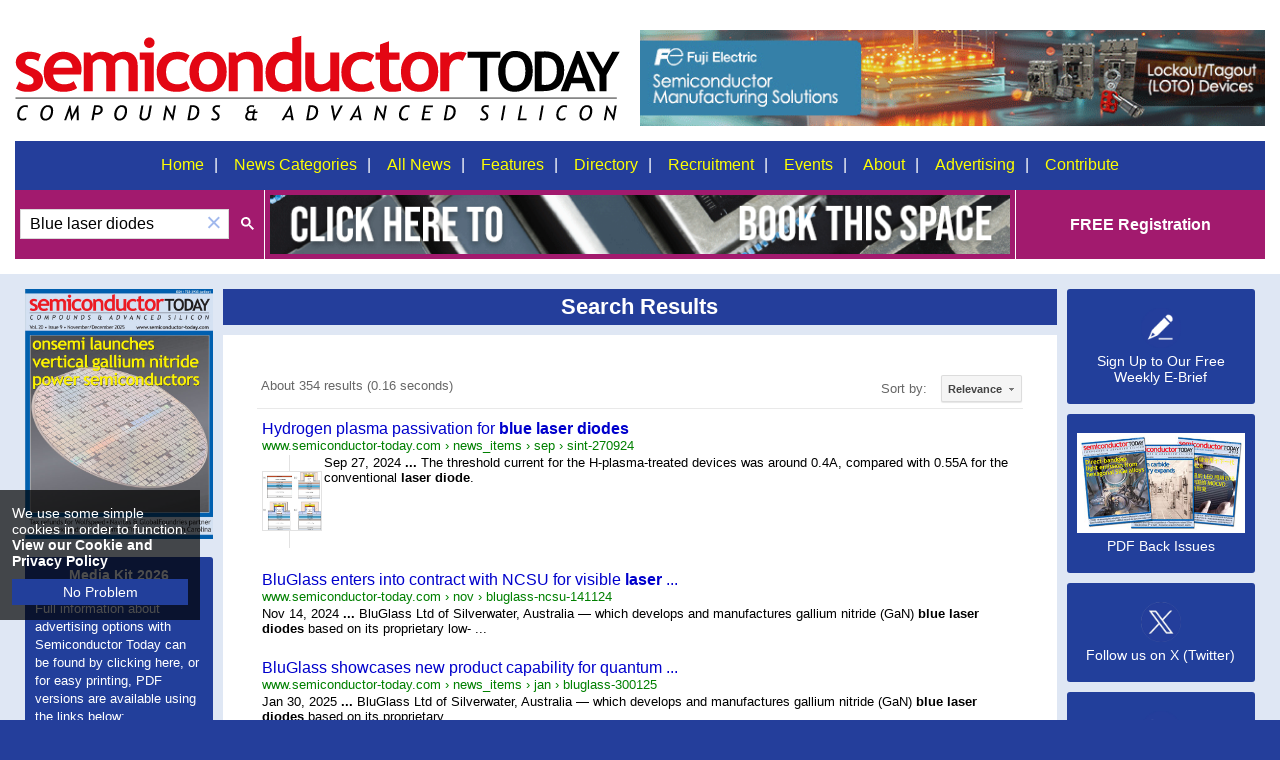

--- FILE ---
content_type: text/html; charset=UTF-8
request_url: https://syndicatedsearch.goog/cse_v2/ads?sjk=QGjk4T8OTmSygdHkuUm88g%3D%3D&adsafe=low&cx=005462518846997850872%3Aw-hdpzlyknk&fexp=20606%2C17301437%2C17301440%2C17301441%2C17301266%2C72717108&client=google-coop&q=Blue%20laser%20diodes&r=m&hl=en&ivt=0&type=0&oe=UTF-8&ie=UTF-8&format=p4&ad=p4&nocache=9311768745947323&num=0&output=uds_ads_only&source=gcsc&v=3&bsl=10&pac=0&u_his=2&u_tz=0&dt=1768745947325&u_w=1280&u_h=720&biw=1280&bih=720&psw=1280&psh=1233&frm=0&uio=-&drt=0&jsid=csa&jsv=855242569&rurl=https%3A%2F%2Fwww.semiconductor-today.com%2Fsearch_results.shtml%3Fdomains%3Dwww.semiconductor-today.com%26q%3DBlue%2Blaser%2Bdiodes%26sitesearch%3Dwww.semiconductor-today.com%26client%3Dpub-8083517711653281%26forid%3D1%26ie%3DISO-8859-1%26oe%3DISO-8859-1%26cof%3DGALT%253A%2523ED1C24%253BGL%253A1%253BDIV%253A%252316579B%253BVLC%253AED1C24%253BAH%253Acenter%253BBGC%253AFFFFFF%253BLBGC%253A16579B%253BALC%253A16579B%253BLC%253A16579B%253BT%253A000000%253BGFNT%253A0000FF%253BGIMP%253A0000FF%253BFORID%253A11%26hl%3Den%26sbb.x%3D13%26sbb.y%3D12
body_size: 8374
content:
<!doctype html><html lang="en"> <head>    <meta content="NOINDEX, NOFOLLOW" name="ROBOTS"> <meta content="telephone=no" name="format-detection"> <meta content="origin" name="referrer"> <title>Ads by Google</title>   </head> <body>  <div id="adBlock">    </div>  <script nonce="K5TTo3OHMA1FPUpswfvgIw">window.AFS_AD_REQUEST_RETURN_TIME_ = Date.now();window.IS_GOOGLE_AFS_IFRAME_ = true;(function(){window.ad_json={"caps":[{"n":"isCse","v":"t"}],"bg":{"i":"https://www.google.com/js/bg/7jzQGioKFJ5OFJZYvSd075WpIyKymJ_Ea-uCOfrauhc.js","p":"gcn4j065UjxmW91HxrPSZ1FHIPXO/kBDrbzq9rGWl9xVah/xnEser+XzIElXr0mMxW4gRo/2JajBJEVoHhDOSMLX/JXKva1WhG6h6cNROs83z2nTSZ/cjhlBECfaaXWejsohKYySwFFYRdrTqsP558Ah9Jrq3FkFFmvFSk31Vn0sPjL68B6rXDB+WueyMfdCKqvufB5m2iOZzaLXshmFlQUGHzFTVpSaFct1tN94Qyj3rnvm7VYi76AotGFJFSUkljp9gVArgeIiE0CvpxWTlbB0fq1vA0f7WtNZ/yr/7psiAWsZZEFfMVlGMfBNjK3w6etOTSoev2vDR9RQxIQJia5Q/Wc7AoGMCNl999SBqnk+9PZwSCBdyTwiJ4thfOVcwBMawdjWpc7pCPI1Bts2SC3tuTsVxkJQEAFW7Kma5CvMa8q0pCoxfUcUBD6lDTcWLgjCAFx2hLmlAveNvJjkNDTIiXU3l4DzBigB3svDidriw38WVseLfou/nf9fjH27oQNbShSai3N6u6NWT6i6NE5/OKHcNyn6+U5Z0hebS//45Qp7tbpdHHQaZ4MX8msUS+RBhaGxDdi/iOz8P626ohjQrE6TZEsn5t06zAB0Xr+tRd99Bq6NK+w1YIVm1LHH1+dgiTGJkYNKbGPIk2zJoR/49xOzw2WBhuxv8a0ZXiE5tSvZNDnqraSpYtCjMq+cgNizO3guV1IvAppLYYYa3OkaKyTdZWqMLkJsxk31LhUcjZhJ5XB/PF72WLQWyfVH2fMU2u7uyKk6zwLlb7OElmAcHaN8GjD4WJMkK8im3GzZuCIcdcL4jhe4wHDMtRnen8R5FC3qHj3AcMwAEzYEDXNpbwfGDxVyZjJjYvx5Pv//Xb0/AXFAa8gmYtu8B2BDWqC5fMQ+/q6Sp69hIok0wxtcW2Lx7c6riGJaZfCT//vQtyrmkePt46ezxI454NDHX8e8O91u1GcvHTjDtyp/GZpS/vHufTUDyAccf/TfknN21rSkSOE66qTmihahQq0M+2zUH6Q/t/mJixB7/NrqrxMmqKEQ4z9ynVgsX1pOlhOE4RlWKi2zL46tJS4kFDa2/9t1mESB/uqkMBEJJD9pqNhRUet6Bjd72/zlWSNAXGkLt5TegVSUerKbhfC9bAYEb99UB2Q6itbGJQjYLafoKLhq54UxIZnKTyEtYY3CnasR/N4LG1G6L0dMFwDToIEciOE0HUUSAyb45hgvc6XxecWU482p6VgpTfXjKoviVHkbvIZjFha/WmOhH19fKwGU7ADEZ3PkNQvLSKxttfMVtjaku7BimAi/[base64]/uVDKHeQS3ugZ3H89S4Huo5Afe06JyODGe7SRvGf+YBafO8gEd3lZfQvAI7iUQtyL9wPVT/iiJ+MZm4Pz7+9A8zZk/20gHsDnuY5Il6C8Uk8NUdEOb47mi/iSgjJeHsOn2JUE8bnFbWEn85kudwb9If7ujQul3+l2E5PZGbB+HL6nF5HofFGJHqHUIen/olPGeGQlQKzrNhqwWbmCZAI6YS+EKfmTMW/4x9+/[base64]/kRzx/[base64]/zDpoRCeu2eWJnp82pk8w+2pnEfioZZyzqzQCdrZoA/Jw9xCW6Ac0OI/80WsTADevHuS1+cliy3o+xB1LCxIQZ8jT11MyF9wc3CsPvxVNs2ga61xsZU9zFX7jlo878TCu4k1i12SywTuU9JmicRyVRDGHU3VvORkkPR8miaMYTpZ5nX/Ca6Kn1DtztJiVDlXvonSHFq+hxJTMatyYRnvV0iWJwY57lvIsQGuwXliQ89n4baLdYTYOvm210a2TNavOgRibc5fbMgs4Jt0C3THEmgq2pKW8ku9/ivwpdFXchBHTYhhqbheuASWXqjDg0T9XxtrzY6c/+qcl2DOwzYIFUFIGWdiciKi+68d3ESDiWbqEvRbyNhaEhvHHFWvHoZK/[base64]/NFetzpEVWlv7dePcOg1DMBkUROLy2rP/DisKTaJv0KotsAkQk0In/sCQorOn1SIglTHxNnWIczP/cQFH4r2wBhFmU7un9zx4B4m0ntKAJ6LHY//[base64]/8c3KkG7Y9nuBS52C+gqrv3l2WedCtXxKKqZ5nRW3gpatgBTEuLkq7Z0RdtlFIT6On9YnEXXm9c3XJT4qnEhZTHAwrNQnuyyfOgsgCEPguCTK9S590FCD0kmGoWgyvHrj4YrADwnNTF7yaWzy4OfaBxO2bnLJT+/1STg6boCtlGujuguWQWPw7iaoSrTi/Ll+HlptKGFFZMz3RUWnxp8BGL+JXZ0iqyyH6BTiaajImHJw4mmthW2lU61KUe4p3dNqBJF9MHlKH5/rc7WXs8EMIRvQV4Trvy/i0ZiQNYXW1pqe2ZBkJZ2S/3LtUZCwNkHzNXeJZ3VZNfxzgWlc1e+uSdbMi827Ii/UVDKdxamTpUuUC0P/[base64]/VLG7PWYpsEvILqbXzMoABaBwsfl2+yA3dIo48C77qh9Rdfj3Bi722+dL52LmLxVwR85LoHoB7t6nojIUI4at8IwLgZ3TDFXQUYY41zoBQYtHIAL1V5vt7Af7IRN5KxDDgskvXwbZR7G+gEWSGCgGMezZ/uWAEcB8/2LhOuGtWpu0v+0FlHoVvzZqfIQE5xFtnfhMEooKxcmQZiO1gSdjqJdg+SVD4Ojiv2WICoaSMHTZMtZg2nlWmlKPWwbglaUvr9dryxEl14U0xV+e2458TyPhw9QQfab/P1jwf6bGD+Z88aqMviWYCuCZqTLNyn5Go5/[base64]/rnm8Q7XvRP/+WOYcO+1X2UeevGEm+vcIqjAu+9e8+7QLuAlyxQaPcNYaC/3BXWt1fZtNgJ6u49OaSu7NbLI6RvTpkDbZeqwiSVFZLdfbWwBAS6o3aAMr86+49Wn1uart6d0JtSkZkYnESV0AUcKVO1meHHGS74xKDYafck03a40NnmjJIKctUEn50yQhqbrNEaDuX6JwpbMcNoY+Hj1g3xgHhvHi9iHC4oNW6q/kPTgP9199fKLWV/ECt+p/m61Rp9mRkR0AY2CZpvKmg0ag/cyMZ5CUHiJWBpk4F2MLvgOQk16+2JKDSdhhmLkP3bfk2rBILpvbwwDP3QntDT0z4FXmLWv4TFk5OXUQz9AIKgd3WjwzVEoHRkktgDScgtuFTrnAFcifOH9Ub1dVSYp77/bFJWmbsZZuFFc6E2u0WTVOu4Ds0JptIHkNJXpQFJMzZYwYIRHgHQLAwsqn/2glX5mkV0AfydhJGJk8yxgT7ssjeDt2w/gBwvAcK7W/iVBPrBJtwE6IcEes975EiSIjllABEF7J74fyb0mHrtlC8ILuLpvxfAQPxDON9cUNY6153FMZ6oay13mI476zzcdwf5ltNXaRiRZn7cfkO7XHIgLuvfS79o1VZxjh7PpW3MU1vysQNlAD6kjirs4H6QTE5pRgm/BPtBp/BlU6EjFkr6uOB3KY5NQMKeV7bSElLue5XeyQOAKYmVZKuFMsEgh9diqDWhbul5KBHK6w4yn/+eZCdWZQxpgLqWl+a8y7z3O5rZYQ/ykel07qK95K065vylkcg4CwzeNF05ZCBQjCpEoh38fHhozLtBG6/WEJ8gp7VlPo68/PTO+/sPaPR4M9pChGbNx9cSbTpixqoPo5Dl++kce8tUu9x+7WAd9R4wp1spjPcCt8oSrhU51LKlKKBV/i66X01PqHWQrF7VwQaGJ+J2slx0BVd00y79HMnr9xhxY8Dg0omsTRDTW5dK6MElB+3GiTY1MyvkAsfloSmE/8A5lFSUSpm52xpFBI90DUIzPY1upeUVEY9qWDaWElsEEJh1P+PHTNOhG5wrJNUE44VcMLfBEojNi0ZE5wNUXp6bk0UhvIVrdrMeK055fBRsaIE6zsX9jWPyQkuw2hCJBXP8VyBPZCXm9umNcYfQBRepNgACO67TqDSsw8Xnw8iQPk/Xx11nCdIdFH2u00VGCmTCe5BizjV39er2EcyoqbJL9XBjs6W6FvbpXQpgYlElBUD3Yk8T0t1SfLdy6AGQuhNZQ2zG1XXvfMFMYGuLTApQ+nbRb/[base64]/[base64]/xgbp9xhcfSfgxLMZe+J2IqP/zfPB+ge1Tbs1HgXmcAchE/H3M7rhYLuMvVNgKtlCzRxP2VMc83RRN1VNkOweLpVjxL2kVNVckoyZdBc7bEosMIynmnJmUnZltiM2/OG/[base64]/Cueea/9ImsU24kFR1eqeSa0EWshRCKzQo5/NY53Le5Yb3jqUdgpBBpuTFOJheV4PJyHC1vOjWi6nIukqjD1f1Wk2w77jX9ht+CJ2c0g1Cq3oNQ9BjTFMToqlUqF+umOGr1ky+2jbBOusZtbxX6VvvLDcRdc/SjUbCCafBKIY2hOR72qCOfrX6L4IGQgr7EG2sKEf84RzTNiQhkaomKP1+6YPLt5pUmHWQgbxnLMe9V0+rXlLmyfJa7EbntUCX/TsEYdpursPec6CanQjkobDYRg+TL72Z+wy5VufD/o54as/+YaEJSSHI1Iz1hQoKYxOFmJJY2kCfz/PHXPPjz8dH1pViADgo2NWabImmvX4UGVqcdgKlhvp3/0wIHnujfCSbwVhHFrdh0XwVPiiuAnuUpZveL766XvQ/ECk1LHCws3UnWtBS1crMyLjDcQEETjH3lanE91VmesXZgFJ78hdLRGVM3874ZHPt7X5b4ByfSr4C/3VosUjHZlsytygX+HtMHrA3xyVu+Khn8S/cMONY1e25JlMrzgx7s7sunxPeTzNOzkUIIeMAecd2vzzzjqBQcdLOLHGhLasvOs7940lKvfiUmVeT7gaWEkjxYF3/uIMz3UQHVfTeczxRv6c+Nd8PvuBw2SyEr3cq8RR7M69uvXpGYPXqlvkKXb8a6H+9V+NBAlPMyVPFBeoWJd0xCHC38bzRiHKwzxxvmeYHbvG8YET7+Yo1LWWK00WsOMieiyEXxzviJJsah2EUF/obwI6H+R6sP9iqPWxa9E/Pg+q8nlfrdg/6EAhSZqFbAvwVUlicquxLkyqjOSNgFxC9ypcjE5bY7jAKoUK5tjOwx6XkGVjr3ESwp6HmX616RAS6ruJT3eEqmzWmubfc1eyDSjegAlYvpW88y/z8HYSSkf3sHdSzn0SmE9s4ZAA83eOE+EXXCqa2E/NwGDqL68QZOwqKM1jL2xQRelb+KLT/3p0bXNd2tFGglMxeVpn9B2h1V1ucVmPq6hEz30XZp3dv+o2EjbzvU/fdLaFn+LVIU3z2eojlQ5R5mNwX1dcMFzBtLKReUhWjBxeLIGA903bOoNEqdbmz9hDDCOV/0NUksz13QrDNipxh57MWeSbCZeaZPF1HoDlFYIvCPDIZTUuMyCN5NTTRTooKK7BNsFRp5DtZDB4kWKgapBGfGmHtuq1/NTJ6nbteYXecE5PMB5UWfL+8oTPouYvvOer7z+o8PFe840EIONJs1lYe+qCvEmJitDeus3PD5hHWxxWQZ/nzdX+e1Y9ckZJGh+4NncInlg+shMMlnmLdP3t5BHTWoyqDePGshKphM0iPHTiJ2LfLFf/dyUNS9jFPYtFgnI962UK+NHsPTd1ICfrhlizZiePT3JvwNUoR/NEPBmdJIE+RoWuUBmhpqfzTrHCHLQiZRr12dzoNibSd8lMiF3skU+pxQcsuuzt8FmXek9g9j6pi3ArvfzV6iO+qqZOr1WFPlzkPuNFpMzCb+wVjo6TiJS60JbZAcRvw9TIkCGgxacpWcTlJtn1UMAXiIG6dGRx9HW3g9tu1ln/H3DzKH6Wu/7fK2843/8AD4CuGdgBKxQpi8A5f8VPyj1GjJpJMrZAvJlRDWv67pYzuQz+HPVf+W4dId67ZGDitYjcpg3Q1JBS/[base64]/OUgesMNtX1QMk5Or/PiZ0DaQALRVUgNr1+4a/EqSxe9vvky/X8m5QYnAm6PtoudFRhXnr/PglvxQeELzG6nHtD/RJ1hFdJJbGNKLf+6cQZLs5rdu3lcwCX/2yORjgcrW+NpHLYblscZ0SQlNEI/v6UZk+9KoMyxHjQFw0wCuXFBoLdzyZcCKld5y+lwVMRc/xf0PgyhvSONqVs3ubbLgmYNO2eZf+1o4a76ayECkWcD6TsftomM3KFLLn/iKdE/vxpCLKSno2Og5VM9t4uIiW+vLLdZa6X4IJZCcCssnpzZVGd6EIM22fp6j3glBHX+5I55/wupKxfYQTgNe/S3rwzRp+T4Vs2fqzJQc13OMmW/5/fXgcx5L6uV//aL3msyM37Nr71Gb0PtkUSJpG/HiTqOxoA6564Z3wYnE1tiYzWb20LOBkIcGYEIMr9cNgoM4v2HCDoAp0g7MA+KNGQS5ishD1G7vl+rNBk4Jgo48u9RLbqBJWSwCJOxQfiDBA/mGIZvdcuVfRYmz4TOG1DJ1WxMSbpEdXLOlnptbij0GbtgekTcoQCyW+lEt21P7pye2OQyaDuzt7qlA8/0l7O78K+Wr/uWHdhnuxjNeQZp9J2YIaSyG5wn+egxjq0tNSfSyjQtMWpicbLYMZhfMauFB7D3DKsOQjYSxehcRArjBU4m7vbThvZZYQHBum/C8ceOSktCqUsdczr7qhJoARrbGf1f6+x876XTkK1cWuzacZ4EpkoEl0BleK2LDUlt5Nw7rMctlZdIwSDlZS/UsgEjN/FjPnmVqUnGKVhHEnVl6vRqkUPPfiqHvoVSp3DZ3eIOSTZlwBK+TIB/FHkAPTLYO12Rv4Y8Acnb+texb3hfYj/tBgI4GtAZoM1aPhv5jTKLd+c6gyV6KxH2DMhW/bYxyrT78RunSdW6/[base64]/Ifs3Io+DiCX7hnsEFav4BScVmM8MltwTzwtWYmMXIosadbL84APnnMqqw/suAcntjkDSkfzn/euHBO6pb7fMVC7EchrlhxpLzKGxIs9gPaNtUU00xJ/RRffTifpLZ2xtb5Mf+0WqRl0A6mEI7qzNQimzq4P9L9tekTJRuq4IsW4XM1Kqx18m+VSeeo2xdbRnkfy1Kgd7F1j0sJp/OwRn+Q3DgAxcoBtUPHN/5/E8f9WVQhdxM1t384/W39PwsOI6fs6aVcZJO6hndxouxmcqel3zEXCOaWSLHgMqFBQ7YQs3hyz/7jHXjAZIRgDb6NMRPuRKrf8fYfZU1YwbQh+OizgXDv3eOAtHnCNo5cCz+A+0"},"gd":{"ff":{"fd":"swap","eiell":true,"pcsbs":"44","pcsbp":"8","esb":true},"cd":{"pid":"google-coop"},"pc":{},"dc":{"d":true}}};})();</script> <script src="/adsense/search/async-ads.js?pac=0" type="text/javascript" nonce="K5TTo3OHMA1FPUpswfvgIw"></script>  </body> </html>

--- FILE ---
content_type: application/javascript; charset=utf-8
request_url: https://cse.google.com/cse/element/v1?rsz=filtered_cse&num=10&hl=en&source=gcsc&cselibv=f71e4ed980f4c082&cx=005462518846997850872%3Aw-hdpzlyknk&q=Blue+laser+diodes&safe=off&cse_tok=AEXjvhJdVJMYkchITeVW8YhS2Kxc%3A1768745946431&sort=&exp=cc%2Capo&callback=google.search.cse.api16835&rurl=https%3A%2F%2Fwww.semiconductor-today.com%2Fsearch_results.shtml%3Fdomains%3Dwww.semiconductor-today.com%26q%3DBlue%2Blaser%2Bdiodes%26sitesearch%3Dwww.semiconductor-today.com%26client%3Dpub-8083517711653281%26forid%3D1%26ie%3DISO-8859-1%26oe%3DISO-8859-1%26cof%3DGALT%253A%2523ED1C24%253BGL%253A1%253BDIV%253A%252316579B%253BVLC%253AED1C24%253BAH%253Acenter%253BBGC%253AFFFFFF%253BLBGC%253A16579B%253BALC%253A16579B%253BLC%253A16579B%253BT%253A000000%253BGFNT%253A0000FF%253BGIMP%253A0000FF%253BFORID%253A11%26hl%3Den%26sbb.x%3D13%26sbb.y%3D12
body_size: 2141
content:
/*O_o*/
google.search.cse.api16835({
  "cursor": {
    "currentPageIndex": 0,
    "estimatedResultCount": "354",
    "moreResultsUrl": "http://www.google.com/cse?oe=utf8&ie=utf8&source=uds&q=Blue+laser+diodes&safe=off&sort=&cx=005462518846997850872:w-hdpzlyknk&start=0",
    "resultCount": "354",
    "searchResultTime": "0.16",
    "pages": [
      {
        "label": 1,
        "start": "0"
      },
      {
        "label": 2,
        "start": "10"
      },
      {
        "label": 3,
        "start": "20"
      },
      {
        "label": 4,
        "start": "30"
      },
      {
        "label": 5,
        "start": "40"
      },
      {
        "label": 6,
        "start": "50"
      },
      {
        "label": 7,
        "start": "60"
      },
      {
        "label": 8,
        "start": "70"
      },
      {
        "label": 9,
        "start": "80"
      },
      {
        "label": 10,
        "start": "90"
      }
    ]
  },
  "results": [
    {
      "clicktrackUrl": "https://www.google.com/url?client=internal-element-cse&cx=005462518846997850872:w-hdpzlyknk&q=https://www.semiconductor-today.com/news_items/2024/sep/sint-270924.shtml&sa=U&ved=2ahUKEwjVz4iPpJWSAxVaGFkFHfYgLwwQFnoECAEQAg&usg=AOvVaw1HPm2M4kL0dEh4OAz31x1F",
      "content": "Sep 27, 2024 \u003cb\u003e...\u003c/b\u003e The threshold current for the H-plasma-treated devices was around 0.4A, compared with 0.55A for the conventional \u003cb\u003elaser diode\u003c/b\u003e.",
      "contentNoFormatting": "Sep 27, 2024 ... The threshold current for the H-plasma-treated devices was around 0.4A, compared with 0.55A for the conventional laser diode.",
      "title": "Hydrogen plasma passivation for \u003cb\u003eblue laser diodes\u003c/b\u003e",
      "titleNoFormatting": "Hydrogen plasma passivation for blue laser diodes",
      "formattedUrl": "https://www.semiconductor-today.com/news_items/.../sint-270924.shtml",
      "unescapedUrl": "https://www.semiconductor-today.com/news_items/2024/sep/sint-270924.shtml",
      "url": "https://www.semiconductor-today.com/news_items/2024/sep/sint-270924.shtml",
      "visibleUrl": "www.semiconductor-today.com",
      "richSnippet": {
        "cseImage": {
          "src": "http://www.semiconductor-today.com/news_items/2024/sep/24094_sint_f1.jpg"
        },
        "metatags": {
          "viewport": "width=device-width, initial-scale=1",
          "ogImage": "http://www.semiconductor-today.com/news_items/2024/sep/24094_sint_f1.jpg"
        },
        "cseThumbnail": {
          "src": "https://encrypted-tbn0.gstatic.com/images?q=tbn:ANd9GcRl_gyF-JXgaOBaGZ5jpNUM2kphkGTTSP6pqaDNzT2rCPJIjTLJo812FUg&s",
          "width": "225",
          "height": "224"
        }
      },
      "breadcrumbUrl": {
        "host": "www.semiconductor-today.com",
        "crumbs": [
          "news_items",
          "sep",
          "sint-270924"
        ]
      }
    },
    {
      "clicktrackUrl": "https://www.google.com/url?client=internal-element-cse&cx=005462518846997850872:w-hdpzlyknk&q=https://www.semiconductor-today.com/news_items/2024/nov/bluglass-ncsu-141124.shtml&sa=U&ved=2ahUKEwjVz4iPpJWSAxVaGFkFHfYgLwwQFnoECAMQAg&usg=AOvVaw0jTrKyUJ4UZcEDV2VnjMIr",
      "content": "Nov 14, 2024 \u003cb\u003e...\u003c/b\u003e BluGlass Ltd of Silverwater, Australia — which develops and manufactures gallium nitride (GaN) \u003cb\u003eblue laser diodes\u003c/b\u003e based on its proprietary low-&nbsp;...",
      "contentNoFormatting": "Nov 14, 2024 ... BluGlass Ltd of Silverwater, Australia — which develops and manufactures gallium nitride (GaN) blue laser diodes based on its proprietary low- ...",
      "title": "BluGlass enters into contract with NCSU for visible \u003cb\u003elaser\u003c/b\u003e ...",
      "titleNoFormatting": "BluGlass enters into contract with NCSU for visible laser ...",
      "formattedUrl": "https://www.semiconductor-today.com/news.../\u003cb\u003eblu\u003c/b\u003eglass-ncsu-141124.shtml",
      "unescapedUrl": "https://www.semiconductor-today.com/news_items/2024/nov/bluglass-ncsu-141124.shtml",
      "url": "https://www.semiconductor-today.com/news_items/2024/nov/bluglass-ncsu-141124.shtml",
      "visibleUrl": "www.semiconductor-today.com",
      "richSnippet": {
        "metatags": {
          "viewport": "width=device-width, initial-scale=1"
        }
      },
      "breadcrumbUrl": {
        "host": "www.semiconductor-today.com",
        "crumbs": [
          "nov",
          "bluglass-ncsu-141124"
        ]
      }
    },
    {
      "clicktrackUrl": "https://www.google.com/url?client=internal-element-cse&cx=005462518846997850872:w-hdpzlyknk&q=https://www.semiconductor-today.com/news_items/2025/jan/bluglass-300125.shtml&sa=U&ved=2ahUKEwjVz4iPpJWSAxVaGFkFHfYgLwwQFnoECAoQAg&usg=AOvVaw0UYbmnAiPrV2GxCc2PNb1Q",
      "content": "Jan 30, 2025 \u003cb\u003e...\u003c/b\u003e BluGlass Ltd of Silverwater, Australia — which develops and manufactures gallium nitride (GaN) \u003cb\u003eblue laser diodes\u003c/b\u003e based on its proprietary&nbsp;...",
      "contentNoFormatting": "Jan 30, 2025 ... BluGlass Ltd of Silverwater, Australia — which develops and manufactures gallium nitride (GaN) blue laser diodes based on its proprietary ...",
      "title": "BluGlass showcases new product capability for quantum ...",
      "titleNoFormatting": "BluGlass showcases new product capability for quantum ...",
      "formattedUrl": "https://www.semiconductor-today.com/news_items/.../\u003cb\u003eblu\u003c/b\u003eglass-300125.sht...",
      "unescapedUrl": "https://www.semiconductor-today.com/news_items/2025/jan/bluglass-300125.shtml",
      "url": "https://www.semiconductor-today.com/news_items/2025/jan/bluglass-300125.shtml",
      "visibleUrl": "www.semiconductor-today.com",
      "richSnippet": {
        "metatags": {
          "viewport": "width=device-width, initial-scale=1"
        }
      },
      "breadcrumbUrl": {
        "host": "www.semiconductor-today.com",
        "crumbs": [
          "news_items",
          "jan",
          "bluglass-300125"
        ]
      }
    },
    {
      "clicktrackUrl": "https://www.google.com/url?client=internal-element-cse&cx=005462518846997850872:w-hdpzlyknk&q=https://www.semiconductor-today.com/news_items/2024/jan/nichia-190124.shtml&sa=U&ved=2ahUKEwjVz4iPpJWSAxVaGFkFHfYgLwwQFnoECAgQAg&usg=AOvVaw01VN_VDbEhJwTMpNoI4lsO",
      "content": "Jan 19, 2024 \u003cb\u003e...\u003c/b\u003e Nichia Corp of Tokushima, Japan — the world&#39;s largest gallium nitride (GaN)-based light-emitting diode/\u003cb\u003elaser diode\u003c/b\u003e (LED/LD) manufacturer and&nbsp;...",
      "contentNoFormatting": "Jan 19, 2024 ... Nichia Corp of Tokushima, Japan — the world's largest gallium nitride (GaN)-based light-emitting diode/laser diode (LED/LD) manufacturer and ...",
      "title": "Nichia&#39;s \u003cb\u003eblue\u003c/b\u003e and green \u003cb\u003elaser diodes\u003c/b\u003e receive Scientific and ...",
      "titleNoFormatting": "Nichia's blue and green laser diodes receive Scientific and ...",
      "formattedUrl": "https://www.semiconductor-today.com/news_items/.../nichia-190124.shtml",
      "unescapedUrl": "https://www.semiconductor-today.com/news_items/2024/jan/nichia-190124.shtml",
      "url": "https://www.semiconductor-today.com/news_items/2024/jan/nichia-190124.shtml",
      "visibleUrl": "www.semiconductor-today.com",
      "richSnippet": {
        "metatags": {
          "viewport": "width=device-width, initial-scale=1"
        }
      },
      "breadcrumbUrl": {
        "host": "www.semiconductor-today.com",
        "crumbs": [
          "news_items",
          "jan",
          "nichia-190124"
        ]
      }
    },
    {
      "clicktrackUrl": "https://www.google.com/url?client=internal-element-cse&cx=005462518846997850872:w-hdpzlyknk&q=https://www.semiconductor-today.com/news_items/2023/feb/kyocera-sldlaser-010223.shtml&sa=U&ved=2ahUKEwjVz4iPpJWSAxVaGFkFHfYgLwwQFnoECAUQAg&usg=AOvVaw0jYA9Wz1gO8zCQ38nABFhj",
      "content": "Feb 1, 2023 \u003cb\u003e...\u003c/b\u003e ... \u003cb\u003eblue laser diode\u003c/b\u003e products for industrial, biomedical, defense and display applications. ... Additionally, high-power \u003cb\u003eblue laser diodes\u003c/b\u003e are used in&nbsp;...",
      "contentNoFormatting": "Feb 1, 2023 ... ... blue laser diode products for industrial, biomedical, defense and display applications. ... Additionally, high-power blue laser diodes are used in ...",
      "title": "Kyocera SLD \u003cb\u003eLaser\u003c/b\u003e introduces high-power \u003cb\u003eblue laser\u003c/b\u003e product line ...",
      "titleNoFormatting": "Kyocera SLD Laser introduces high-power blue laser product line ...",
      "formattedUrl": "https://www.semiconductor-today.com/.../kyocera-sld\u003cb\u003elaser\u003c/b\u003e-010223.shtml",
      "unescapedUrl": "https://www.semiconductor-today.com/news_items/2023/feb/kyocera-sldlaser-010223.shtml",
      "url": "https://www.semiconductor-today.com/news_items/2023/feb/kyocera-sldlaser-010223.shtml",
      "visibleUrl": "www.semiconductor-today.com",
      "richSnippet": {
        "metatags": {
          "viewport": "width=device-width, initial-scale=1"
        }
      },
      "breadcrumbUrl": {
        "host": "www.semiconductor-today.com",
        "crumbs": [
          "feb",
          "kyocera-sldlaser-010223"
        ]
      }
    },
    {
      "clicktrackUrl": "https://www.google.com/url?client=internal-element-cse&cx=005462518846997850872:w-hdpzlyknk&q=https://www.semiconductor-today.com/news_items/2025/feb/bluglass-200225.shtml&sa=U&ved=2ahUKEwjVz4iPpJWSAxVaGFkFHfYgLwwQFnoECAYQAg&usg=AOvVaw0SUPE0Out_Gn6EyUI3U38v",
      "content": "Feb 20, 2025 \u003cb\u003e...\u003c/b\u003e BluGlass Ltd of Silverwater, Australia — which develops and manufactures gallium nitride (GaN) \u003cb\u003eblue laser diodes\u003c/b\u003e based on its proprietary&nbsp;...",
      "contentNoFormatting": "Feb 20, 2025 ... BluGlass Ltd of Silverwater, Australia — which develops and manufactures gallium nitride (GaN) blue laser diodes based on its proprietary ...",
      "title": "BluGlass receives AUS$120,000 order for specialized GaN \u003cb\u003elaser\u003c/b\u003e bars",
      "titleNoFormatting": "BluGlass receives AUS$120,000 order for specialized GaN laser bars",
      "formattedUrl": "https://www.semiconductor-today.com/news_items/.../\u003cb\u003eblu\u003c/b\u003eglass-200225.sht...",
      "unescapedUrl": "https://www.semiconductor-today.com/news_items/2025/feb/bluglass-200225.shtml",
      "url": "https://www.semiconductor-today.com/news_items/2025/feb/bluglass-200225.shtml",
      "visibleUrl": "www.semiconductor-today.com",
      "richSnippet": {
        "metatags": {
          "viewport": "width=device-width, initial-scale=1"
        }
      },
      "breadcrumbUrl": {
        "host": "www.semiconductor-today.com",
        "crumbs": [
          "news_items",
          "feb",
          "bluglass-200225"
        ]
      }
    },
    {
      "clicktrackUrl": "https://www.google.com/url?client=internal-element-cse&cx=005462518846997850872:w-hdpzlyknk&q=https://www.semiconductor-today.com/news_items/2023/jun/amsosram-260623.shtml&sa=U&ved=2ahUKEwjVz4iPpJWSAxVaGFkFHfYgLwwQFnoECAcQAg&usg=AOvVaw2zhljSxXl7UL-Id8NOk7Bg",
      "content": "Jun 26, 2023 \u003cb\u003e...\u003c/b\u003e ams OSRAM GmbH of Premstätten, Austria and Munich, Germany has introduced improved \u003cb\u003eblue\u003c/b\u003e and green \u003cb\u003elasers\u003c/b\u003e based on a new generation of its \u003cb\u003ediode\u003c/b\u003e emitter chip.",
      "contentNoFormatting": "Jun 26, 2023 ... ams OSRAM GmbH of Premstätten, Austria and Munich, Germany has introduced improved blue and green lasers based on a new generation of its diode emitter chip.",
      "title": "ams OSRAM launches new generation of \u003cb\u003eblue\u003c/b\u003e and green \u003cb\u003elasers\u003c/b\u003e with ...",
      "titleNoFormatting": "ams OSRAM launches new generation of blue and green lasers with ...",
      "formattedUrl": "https://www.semiconductor-today.com/news.../amsosram-260623.shtml",
      "unescapedUrl": "https://www.semiconductor-today.com/news_items/2023/jun/amsosram-260623.shtml",
      "url": "https://www.semiconductor-today.com/news_items/2023/jun/amsosram-260623.shtml",
      "visibleUrl": "www.semiconductor-today.com",
      "richSnippet": {
        "metatags": {
          "viewport": "width=device-width, initial-scale=1"
        }
      },
      "breadcrumbUrl": {
        "host": "www.semiconductor-today.com",
        "crumbs": [
          "news_items",
          "jun",
          "amsosram-260623"
        ]
      }
    },
    {
      "clicktrackUrl": "https://www.google.com/url?client=internal-element-cse&cx=005462518846997850872:w-hdpzlyknk&q=https://www.semiconductor-today.com/news_items/2023/jan/bluglass-310123.shtml&sa=U&ved=2ahUKEwjVz4iPpJWSAxVaGFkFHfYgLwwQFnoECAQQAg&usg=AOvVaw2YVbOpqFhR32XhWfA5ZE0V",
      "content": "Jan 31, 2023 \u003cb\u003e...\u003c/b\u003e \u003cb\u003eblue\u003c/b\u003e 450nm multi-mode 1W laser;; \u003cb\u003eblue\u003c/b\u003e 450nm single-mode 100mW laser ... “The release of these \u003cb\u003elaser diodes\u003c/b\u003e reflects the significant&nbsp;...",
      "contentNoFormatting": "Jan 31, 2023 ... blue 450nm multi-mode 1W laser;; blue 450nm single-mode 100mW laser ... “The release of these laser diodes reflects the significant ...",
      "title": "BluGlass launches suite of 405nm, 420nm and 450nm single",
      "titleNoFormatting": "BluGlass launches suite of 405nm, 420nm and 450nm single",
      "formattedUrl": "https://www.semiconductor-today.com/news_items/.../\u003cb\u003eblu\u003c/b\u003eglass-310123.sht...",
      "unescapedUrl": "https://www.semiconductor-today.com/news_items/2023/jan/bluglass-310123.shtml",
      "url": "https://www.semiconductor-today.com/news_items/2023/jan/bluglass-310123.shtml",
      "visibleUrl": "www.semiconductor-today.com",
      "richSnippet": {
        "cseImage": {
          "src": "https://www.semiconductor-today.com/news_items/2023/jan/Slide1-e1675029080493.jpg"
        },
        "metatags": {
          "viewport": "width=device-width, initial-scale=1"
        },
        "cseThumbnail": {
          "src": "https://encrypted-tbn0.gstatic.com/images?q=tbn:ANd9GcRgybykaFQQOPVakxMUD9wbgxLc1MgSiilQmu7oQ7jy4Fcv1icxswfMl9Io&s",
          "width": "315",
          "height": "160"
        }
      },
      "breadcrumbUrl": {
        "host": "www.semiconductor-today.com",
        "crumbs": [
          "news_items",
          "jan",
          "bluglass-310123"
        ]
      }
    },
    {
      "clicktrackUrl": "https://www.google.com/url?client=internal-element-cse&cx=005462518846997850872:w-hdpzlyknk&q=https://www.semiconductor-today.com/news_items/2024/jan/bluglass-100124.shtml&sa=U&ved=2ahUKEwjVz4iPpJWSAxVaGFkFHfYgLwwQFnoECAkQAg&usg=AOvVaw110VzwY6mPxULq7yKxW_l9",
      "content": "Jan 10, 2024 \u003cb\u003e...\u003c/b\u003e BluGlass Ltd of Silverwater, Australia — which develops and manufactures gallium nitride (GaN) \u003cb\u003eblue laser diodes\u003c/b\u003e based on its proprietary&nbsp;...",
      "contentNoFormatting": "Jan 10, 2024 ... BluGlass Ltd of Silverwater, Australia — which develops and manufactures gallium nitride (GaN) blue laser diodes based on its proprietary ...",
      "title": "BluGlass secures first order for alpha prototype \u003cb\u003eblue\u003c/b\u003e GaN DFB \u003cb\u003elasers\u003c/b\u003e",
      "titleNoFormatting": "BluGlass secures first order for alpha prototype blue GaN DFB lasers",
      "formattedUrl": "https://www.semiconductor-today.com/news_items/.../\u003cb\u003eblu\u003c/b\u003eglass-100124.sht...",
      "unescapedUrl": "https://www.semiconductor-today.com/news_items/2024/jan/bluglass-100124.shtml",
      "url": "https://www.semiconductor-today.com/news_items/2024/jan/bluglass-100124.shtml",
      "visibleUrl": "www.semiconductor-today.com",
      "richSnippet": {
        "metatags": {
          "viewport": "width=device-width, initial-scale=1"
        }
      },
      "breadcrumbUrl": {
        "host": "www.semiconductor-today.com",
        "crumbs": [
          "news_items",
          "jan",
          "bluglass-100124"
        ]
      }
    },
    {
      "clicktrackUrl": "https://www.google.com/url?client=internal-element-cse&cx=005462518846997850872:w-hdpzlyknk&q=https://www.semiconductor-today.com/news_items/2023/jul/bluglass-250723.shtml&sa=U&ved=2ahUKEwjVz4iPpJWSAxVaGFkFHfYgLwwQFnoECAIQAg&usg=AOvVaw2WNYh5MBFpyiM1ijx6a8tP",
      "content": "Jul 25, 2023 \u003cb\u003e...\u003c/b\u003e BluGlass Ltd of Silverwater, Australia — which develops and manufactures gallium nitride (GaN) \u003cb\u003eblue laser diodes\u003c/b\u003e based on its proprietary&nbsp;...",
      "contentNoFormatting": "Jul 25, 2023 ... BluGlass Ltd of Silverwater, Australia — which develops and manufactures gallium nitride (GaN) blue laser diodes based on its proprietary ...",
      "title": "BluGlass&#39; highlights new GaN \u003cb\u003elaser\u003c/b\u003e orders for quantum sensing and ...",
      "titleNoFormatting": "BluGlass' highlights new GaN laser orders for quantum sensing and ...",
      "formattedUrl": "https://www.semiconductor-today.com/news_items/.../\u003cb\u003eblu\u003c/b\u003eglass-250723.sht...",
      "unescapedUrl": "https://www.semiconductor-today.com/news_items/2023/jul/bluglass-250723.shtml",
      "url": "https://www.semiconductor-today.com/news_items/2023/jul/bluglass-250723.shtml",
      "visibleUrl": "www.semiconductor-today.com",
      "richSnippet": {
        "metatags": {
          "viewport": "width=device-width, initial-scale=1"
        }
      },
      "breadcrumbUrl": {
        "host": "www.semiconductor-today.com",
        "crumbs": [
          "news_items",
          "jul",
          "bluglass-250723"
        ]
      }
    }
  ],
  "findMoreOnGoogle": {
    "url": "https://www.google.com/search?client=ms-google-coop&q=Blue+laser+diodes&cx=005462518846997850872:w-hdpzlyknk"
  }
});